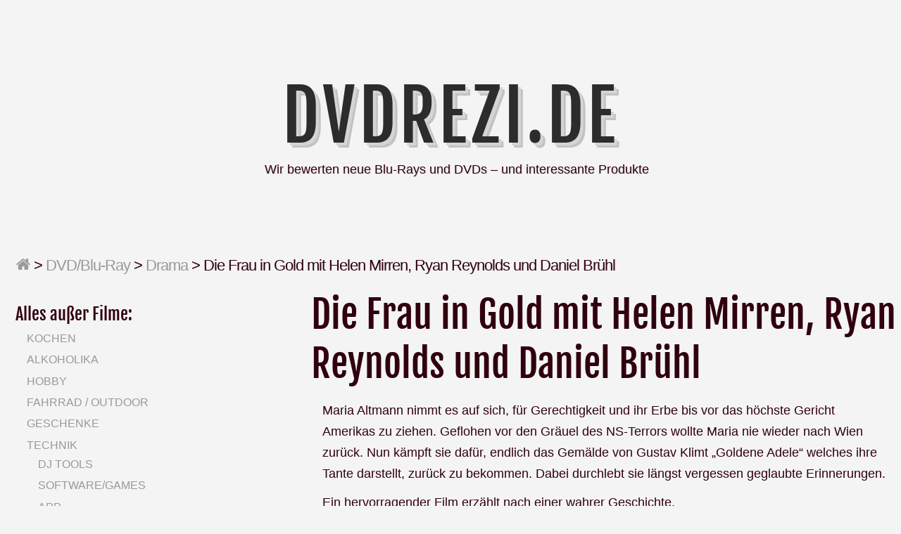

--- FILE ---
content_type: text/html; charset=UTF-8
request_url: http://dvdrezi.de/2016/01/13/die-frau-in-gold-mit-helen-mirren-ryan-reynolds-und-daniel-bruehl/
body_size: 6707
content:
<!DOCTYPE html>
<html lang="de" class="no-js">
	
<head>
	<meta name="viewport" content="width=device-width,initial-scale=1">
	<meta name="description" content="Wir bewerten neue Blu-Rays und DVDs &#8211; und interessante Produkte" />
    <meta http-equiv="content-type" content="text/html; charset=UTF-8" />
    <link rel="profile" href="https://gmpg.org/xfn/11" />
		
	<title>Die Frau in Gold mit Helen Mirren, Ryan Reynolds und Daniel Brühl &#8211; DVDrezi.de</title>
<meta name='robots' content='max-image-preview:large' />

<link rel='dns-prefetch' href='//s.w.org' />
<link rel="alternate" type="application/rss+xml" title="DVDrezi.de &raquo; Feed" href="http://dvdrezi.de/feed/" />
<link rel="alternate" type="application/rss+xml" title="DVDrezi.de &raquo; Kommentar-Feed" href="http://dvdrezi.de/comments/feed/" />
<script type="text/javascript">
window._wpemojiSettings = {"baseUrl":"https:\/\/s.w.org\/images\/core\/emoji\/14.0.0\/72x72\/","ext":".png","svgUrl":"https:\/\/s.w.org\/images\/core\/emoji\/14.0.0\/svg\/","svgExt":".svg","source":{"concatemoji":"http:\/\/dvdrezi.de\/wp-includes\/js\/wp-emoji-release.min.js?ver=6.0.11"}};
/*! This file is auto-generated */
!function(e,a,t){var n,r,o,i=a.createElement("canvas"),p=i.getContext&&i.getContext("2d");function s(e,t){var a=String.fromCharCode,e=(p.clearRect(0,0,i.width,i.height),p.fillText(a.apply(this,e),0,0),i.toDataURL());return p.clearRect(0,0,i.width,i.height),p.fillText(a.apply(this,t),0,0),e===i.toDataURL()}function c(e){var t=a.createElement("script");t.src=e,t.defer=t.type="text/javascript",a.getElementsByTagName("head")[0].appendChild(t)}for(o=Array("flag","emoji"),t.supports={everything:!0,everythingExceptFlag:!0},r=0;r<o.length;r++)t.supports[o[r]]=function(e){if(!p||!p.fillText)return!1;switch(p.textBaseline="top",p.font="600 32px Arial",e){case"flag":return s([127987,65039,8205,9895,65039],[127987,65039,8203,9895,65039])?!1:!s([55356,56826,55356,56819],[55356,56826,8203,55356,56819])&&!s([55356,57332,56128,56423,56128,56418,56128,56421,56128,56430,56128,56423,56128,56447],[55356,57332,8203,56128,56423,8203,56128,56418,8203,56128,56421,8203,56128,56430,8203,56128,56423,8203,56128,56447]);case"emoji":return!s([129777,127995,8205,129778,127999],[129777,127995,8203,129778,127999])}return!1}(o[r]),t.supports.everything=t.supports.everything&&t.supports[o[r]],"flag"!==o[r]&&(t.supports.everythingExceptFlag=t.supports.everythingExceptFlag&&t.supports[o[r]]);t.supports.everythingExceptFlag=t.supports.everythingExceptFlag&&!t.supports.flag,t.DOMReady=!1,t.readyCallback=function(){t.DOMReady=!0},t.supports.everything||(n=function(){t.readyCallback()},a.addEventListener?(a.addEventListener("DOMContentLoaded",n,!1),e.addEventListener("load",n,!1)):(e.attachEvent("onload",n),a.attachEvent("onreadystatechange",function(){"complete"===a.readyState&&t.readyCallback()})),(e=t.source||{}).concatemoji?c(e.concatemoji):e.wpemoji&&e.twemoji&&(c(e.twemoji),c(e.wpemoji)))}(window,document,window._wpemojiSettings);
</script>
<style type="text/css">
img.wp-smiley,
img.emoji {
	display: inline !important;
	border: none !important;
	box-shadow: none !important;
	height: 1em !important;
	width: 1em !important;
	margin: 0 0.07em !important;
	vertical-align: -0.1em !important;
	background: none !important;
	padding: 0 !important;
}
</style>
	<link rel='stylesheet' id='wp-block-library-css'  href='http://dvdrezi.de/wp-includes/css/dist/block-library/style.min.css?ver=6.0.11' type='text/css' media='all' />
<style id='global-styles-inline-css' type='text/css'>
body{--wp--preset--color--black: #000000;--wp--preset--color--cyan-bluish-gray: #abb8c3;--wp--preset--color--white: #ffffff;--wp--preset--color--pale-pink: #f78da7;--wp--preset--color--vivid-red: #cf2e2e;--wp--preset--color--luminous-vivid-orange: #ff6900;--wp--preset--color--luminous-vivid-amber: #fcb900;--wp--preset--color--light-green-cyan: #7bdcb5;--wp--preset--color--vivid-green-cyan: #00d084;--wp--preset--color--pale-cyan-blue: #8ed1fc;--wp--preset--color--vivid-cyan-blue: #0693e3;--wp--preset--color--vivid-purple: #9b51e0;--wp--preset--gradient--vivid-cyan-blue-to-vivid-purple: linear-gradient(135deg,rgba(6,147,227,1) 0%,rgb(155,81,224) 100%);--wp--preset--gradient--light-green-cyan-to-vivid-green-cyan: linear-gradient(135deg,rgb(122,220,180) 0%,rgb(0,208,130) 100%);--wp--preset--gradient--luminous-vivid-amber-to-luminous-vivid-orange: linear-gradient(135deg,rgba(252,185,0,1) 0%,rgba(255,105,0,1) 100%);--wp--preset--gradient--luminous-vivid-orange-to-vivid-red: linear-gradient(135deg,rgba(255,105,0,1) 0%,rgb(207,46,46) 100%);--wp--preset--gradient--very-light-gray-to-cyan-bluish-gray: linear-gradient(135deg,rgb(238,238,238) 0%,rgb(169,184,195) 100%);--wp--preset--gradient--cool-to-warm-spectrum: linear-gradient(135deg,rgb(74,234,220) 0%,rgb(151,120,209) 20%,rgb(207,42,186) 40%,rgb(238,44,130) 60%,rgb(251,105,98) 80%,rgb(254,248,76) 100%);--wp--preset--gradient--blush-light-purple: linear-gradient(135deg,rgb(255,206,236) 0%,rgb(152,150,240) 100%);--wp--preset--gradient--blush-bordeaux: linear-gradient(135deg,rgb(254,205,165) 0%,rgb(254,45,45) 50%,rgb(107,0,62) 100%);--wp--preset--gradient--luminous-dusk: linear-gradient(135deg,rgb(255,203,112) 0%,rgb(199,81,192) 50%,rgb(65,88,208) 100%);--wp--preset--gradient--pale-ocean: linear-gradient(135deg,rgb(255,245,203) 0%,rgb(182,227,212) 50%,rgb(51,167,181) 100%);--wp--preset--gradient--electric-grass: linear-gradient(135deg,rgb(202,248,128) 0%,rgb(113,206,126) 100%);--wp--preset--gradient--midnight: linear-gradient(135deg,rgb(2,3,129) 0%,rgb(40,116,252) 100%);--wp--preset--duotone--dark-grayscale: url('#wp-duotone-dark-grayscale');--wp--preset--duotone--grayscale: url('#wp-duotone-grayscale');--wp--preset--duotone--purple-yellow: url('#wp-duotone-purple-yellow');--wp--preset--duotone--blue-red: url('#wp-duotone-blue-red');--wp--preset--duotone--midnight: url('#wp-duotone-midnight');--wp--preset--duotone--magenta-yellow: url('#wp-duotone-magenta-yellow');--wp--preset--duotone--purple-green: url('#wp-duotone-purple-green');--wp--preset--duotone--blue-orange: url('#wp-duotone-blue-orange');--wp--preset--font-size--small: 13px;--wp--preset--font-size--medium: 20px;--wp--preset--font-size--large: 36px;--wp--preset--font-size--x-large: 42px;}.has-black-color{color: var(--wp--preset--color--black) !important;}.has-cyan-bluish-gray-color{color: var(--wp--preset--color--cyan-bluish-gray) !important;}.has-white-color{color: var(--wp--preset--color--white) !important;}.has-pale-pink-color{color: var(--wp--preset--color--pale-pink) !important;}.has-vivid-red-color{color: var(--wp--preset--color--vivid-red) !important;}.has-luminous-vivid-orange-color{color: var(--wp--preset--color--luminous-vivid-orange) !important;}.has-luminous-vivid-amber-color{color: var(--wp--preset--color--luminous-vivid-amber) !important;}.has-light-green-cyan-color{color: var(--wp--preset--color--light-green-cyan) !important;}.has-vivid-green-cyan-color{color: var(--wp--preset--color--vivid-green-cyan) !important;}.has-pale-cyan-blue-color{color: var(--wp--preset--color--pale-cyan-blue) !important;}.has-vivid-cyan-blue-color{color: var(--wp--preset--color--vivid-cyan-blue) !important;}.has-vivid-purple-color{color: var(--wp--preset--color--vivid-purple) !important;}.has-black-background-color{background-color: var(--wp--preset--color--black) !important;}.has-cyan-bluish-gray-background-color{background-color: var(--wp--preset--color--cyan-bluish-gray) !important;}.has-white-background-color{background-color: var(--wp--preset--color--white) !important;}.has-pale-pink-background-color{background-color: var(--wp--preset--color--pale-pink) !important;}.has-vivid-red-background-color{background-color: var(--wp--preset--color--vivid-red) !important;}.has-luminous-vivid-orange-background-color{background-color: var(--wp--preset--color--luminous-vivid-orange) !important;}.has-luminous-vivid-amber-background-color{background-color: var(--wp--preset--color--luminous-vivid-amber) !important;}.has-light-green-cyan-background-color{background-color: var(--wp--preset--color--light-green-cyan) !important;}.has-vivid-green-cyan-background-color{background-color: var(--wp--preset--color--vivid-green-cyan) !important;}.has-pale-cyan-blue-background-color{background-color: var(--wp--preset--color--pale-cyan-blue) !important;}.has-vivid-cyan-blue-background-color{background-color: var(--wp--preset--color--vivid-cyan-blue) !important;}.has-vivid-purple-background-color{background-color: var(--wp--preset--color--vivid-purple) !important;}.has-black-border-color{border-color: var(--wp--preset--color--black) !important;}.has-cyan-bluish-gray-border-color{border-color: var(--wp--preset--color--cyan-bluish-gray) !important;}.has-white-border-color{border-color: var(--wp--preset--color--white) !important;}.has-pale-pink-border-color{border-color: var(--wp--preset--color--pale-pink) !important;}.has-vivid-red-border-color{border-color: var(--wp--preset--color--vivid-red) !important;}.has-luminous-vivid-orange-border-color{border-color: var(--wp--preset--color--luminous-vivid-orange) !important;}.has-luminous-vivid-amber-border-color{border-color: var(--wp--preset--color--luminous-vivid-amber) !important;}.has-light-green-cyan-border-color{border-color: var(--wp--preset--color--light-green-cyan) !important;}.has-vivid-green-cyan-border-color{border-color: var(--wp--preset--color--vivid-green-cyan) !important;}.has-pale-cyan-blue-border-color{border-color: var(--wp--preset--color--pale-cyan-blue) !important;}.has-vivid-cyan-blue-border-color{border-color: var(--wp--preset--color--vivid-cyan-blue) !important;}.has-vivid-purple-border-color{border-color: var(--wp--preset--color--vivid-purple) !important;}.has-vivid-cyan-blue-to-vivid-purple-gradient-background{background: var(--wp--preset--gradient--vivid-cyan-blue-to-vivid-purple) !important;}.has-light-green-cyan-to-vivid-green-cyan-gradient-background{background: var(--wp--preset--gradient--light-green-cyan-to-vivid-green-cyan) !important;}.has-luminous-vivid-amber-to-luminous-vivid-orange-gradient-background{background: var(--wp--preset--gradient--luminous-vivid-amber-to-luminous-vivid-orange) !important;}.has-luminous-vivid-orange-to-vivid-red-gradient-background{background: var(--wp--preset--gradient--luminous-vivid-orange-to-vivid-red) !important;}.has-very-light-gray-to-cyan-bluish-gray-gradient-background{background: var(--wp--preset--gradient--very-light-gray-to-cyan-bluish-gray) !important;}.has-cool-to-warm-spectrum-gradient-background{background: var(--wp--preset--gradient--cool-to-warm-spectrum) !important;}.has-blush-light-purple-gradient-background{background: var(--wp--preset--gradient--blush-light-purple) !important;}.has-blush-bordeaux-gradient-background{background: var(--wp--preset--gradient--blush-bordeaux) !important;}.has-luminous-dusk-gradient-background{background: var(--wp--preset--gradient--luminous-dusk) !important;}.has-pale-ocean-gradient-background{background: var(--wp--preset--gradient--pale-ocean) !important;}.has-electric-grass-gradient-background{background: var(--wp--preset--gradient--electric-grass) !important;}.has-midnight-gradient-background{background: var(--wp--preset--gradient--midnight) !important;}.has-small-font-size{font-size: var(--wp--preset--font-size--small) !important;}.has-medium-font-size{font-size: var(--wp--preset--font-size--medium) !important;}.has-large-font-size{font-size: var(--wp--preset--font-size--large) !important;}.has-x-large-font-size{font-size: var(--wp--preset--font-size--x-large) !important;}
</style>
<link rel='stylesheet' id='typist-main-css-css'  href='http://dvdrezi.de/wp-content/themes/typist/style.css?ver=6.0.11' type='text/css' media='all' />
<link rel='stylesheet' id='typist-fjalla-css'  href='http://dvdrezi.de/wp-content/uploads/omgf/typist-fjalla/typist-fjalla.css?ver=1664130312' type='text/css' media='all' />
<script type='text/javascript' src='http://dvdrezi.de/wp-includes/js/jquery/jquery.min.js?ver=3.6.0' id='jquery-core-js'></script>
<script type='text/javascript' src='http://dvdrezi.de/wp-includes/js/jquery/jquery-migrate.min.js?ver=3.3.2' id='jquery-migrate-js'></script>
<script type='text/javascript' src='http://dvdrezi.de/wp-content/themes/typist/bit/menu.js?ver=6.0.11' id='typist-menu-js-js'></script>
<link rel="https://api.w.org/" href="http://dvdrezi.de/wp-json/" /><link rel="alternate" type="application/json" href="http://dvdrezi.de/wp-json/wp/v2/posts/2087" /><link rel="EditURI" type="application/rsd+xml" title="RSD" href="http://dvdrezi.de/xmlrpc.php?rsd" />
<link rel="wlwmanifest" type="application/wlwmanifest+xml" href="http://dvdrezi.de/wp-includes/wlwmanifest.xml" /> 
<meta name="generator" content="WordPress 6.0.11" />
<link rel="canonical" href="http://dvdrezi.de/2016/01/13/die-frau-in-gold-mit-helen-mirren-ryan-reynolds-und-daniel-bruehl/" />
<link rel='shortlink' href='http://dvdrezi.de/?p=2087' />
<link rel="alternate" type="application/json+oembed" href="http://dvdrezi.de/wp-json/oembed/1.0/embed?url=http%3A%2F%2Fdvdrezi.de%2F2016%2F01%2F13%2Fdie-frau-in-gold-mit-helen-mirren-ryan-reynolds-und-daniel-bruehl%2F" />
<link rel="alternate" type="text/xml+oembed" href="http://dvdrezi.de/wp-json/oembed/1.0/embed?url=http%3A%2F%2Fdvdrezi.de%2F2016%2F01%2F13%2Fdie-frau-in-gold-mit-helen-mirren-ryan-reynolds-und-daniel-bruehl%2F&#038;format=xml" />
      <!--Customizer CSS--> 
      <style type="text/css">
 
		  #logo { text-align:center; } 	
      </style> 
      <!--/Customizer CSS-->
      <link rel="icon" href="http://dvdrezi.de/wp-content/files/2017/09/cropped-714249_web_R_K_B_by_Rainer-Sturm_pixelio.de_-32x32.jpg" sizes="32x32" />
<link rel="icon" href="http://dvdrezi.de/wp-content/files/2017/09/cropped-714249_web_R_K_B_by_Rainer-Sturm_pixelio.de_-192x192.jpg" sizes="192x192" />
<link rel="apple-touch-icon" href="http://dvdrezi.de/wp-content/files/2017/09/cropped-714249_web_R_K_B_by_Rainer-Sturm_pixelio.de_-180x180.jpg" />
<meta name="msapplication-TileImage" content="http://dvdrezi.de/wp-content/files/2017/09/cropped-714249_web_R_K_B_by_Rainer-Sturm_pixelio.de_-270x270.jpg" />
   
</head>

<body id="cherry" class="post-template-default single single-post postid-2087 single-format-standard" >
    <svg xmlns="http://www.w3.org/2000/svg" viewBox="0 0 0 0" width="0" height="0" focusable="false" role="none" style="visibility: hidden; position: absolute; left: -9999px; overflow: hidden;" ><defs><filter id="wp-duotone-dark-grayscale"><feColorMatrix color-interpolation-filters="sRGB" type="matrix" values=" .299 .587 .114 0 0 .299 .587 .114 0 0 .299 .587 .114 0 0 .299 .587 .114 0 0 " /><feComponentTransfer color-interpolation-filters="sRGB" ><feFuncR type="table" tableValues="0 0.49803921568627" /><feFuncG type="table" tableValues="0 0.49803921568627" /><feFuncB type="table" tableValues="0 0.49803921568627" /><feFuncA type="table" tableValues="1 1" /></feComponentTransfer><feComposite in2="SourceGraphic" operator="in" /></filter></defs></svg><svg xmlns="http://www.w3.org/2000/svg" viewBox="0 0 0 0" width="0" height="0" focusable="false" role="none" style="visibility: hidden; position: absolute; left: -9999px; overflow: hidden;" ><defs><filter id="wp-duotone-grayscale"><feColorMatrix color-interpolation-filters="sRGB" type="matrix" values=" .299 .587 .114 0 0 .299 .587 .114 0 0 .299 .587 .114 0 0 .299 .587 .114 0 0 " /><feComponentTransfer color-interpolation-filters="sRGB" ><feFuncR type="table" tableValues="0 1" /><feFuncG type="table" tableValues="0 1" /><feFuncB type="table" tableValues="0 1" /><feFuncA type="table" tableValues="1 1" /></feComponentTransfer><feComposite in2="SourceGraphic" operator="in" /></filter></defs></svg><svg xmlns="http://www.w3.org/2000/svg" viewBox="0 0 0 0" width="0" height="0" focusable="false" role="none" style="visibility: hidden; position: absolute; left: -9999px; overflow: hidden;" ><defs><filter id="wp-duotone-purple-yellow"><feColorMatrix color-interpolation-filters="sRGB" type="matrix" values=" .299 .587 .114 0 0 .299 .587 .114 0 0 .299 .587 .114 0 0 .299 .587 .114 0 0 " /><feComponentTransfer color-interpolation-filters="sRGB" ><feFuncR type="table" tableValues="0.54901960784314 0.98823529411765" /><feFuncG type="table" tableValues="0 1" /><feFuncB type="table" tableValues="0.71764705882353 0.25490196078431" /><feFuncA type="table" tableValues="1 1" /></feComponentTransfer><feComposite in2="SourceGraphic" operator="in" /></filter></defs></svg><svg xmlns="http://www.w3.org/2000/svg" viewBox="0 0 0 0" width="0" height="0" focusable="false" role="none" style="visibility: hidden; position: absolute; left: -9999px; overflow: hidden;" ><defs><filter id="wp-duotone-blue-red"><feColorMatrix color-interpolation-filters="sRGB" type="matrix" values=" .299 .587 .114 0 0 .299 .587 .114 0 0 .299 .587 .114 0 0 .299 .587 .114 0 0 " /><feComponentTransfer color-interpolation-filters="sRGB" ><feFuncR type="table" tableValues="0 1" /><feFuncG type="table" tableValues="0 0.27843137254902" /><feFuncB type="table" tableValues="0.5921568627451 0.27843137254902" /><feFuncA type="table" tableValues="1 1" /></feComponentTransfer><feComposite in2="SourceGraphic" operator="in" /></filter></defs></svg><svg xmlns="http://www.w3.org/2000/svg" viewBox="0 0 0 0" width="0" height="0" focusable="false" role="none" style="visibility: hidden; position: absolute; left: -9999px; overflow: hidden;" ><defs><filter id="wp-duotone-midnight"><feColorMatrix color-interpolation-filters="sRGB" type="matrix" values=" .299 .587 .114 0 0 .299 .587 .114 0 0 .299 .587 .114 0 0 .299 .587 .114 0 0 " /><feComponentTransfer color-interpolation-filters="sRGB" ><feFuncR type="table" tableValues="0 0" /><feFuncG type="table" tableValues="0 0.64705882352941" /><feFuncB type="table" tableValues="0 1" /><feFuncA type="table" tableValues="1 1" /></feComponentTransfer><feComposite in2="SourceGraphic" operator="in" /></filter></defs></svg><svg xmlns="http://www.w3.org/2000/svg" viewBox="0 0 0 0" width="0" height="0" focusable="false" role="none" style="visibility: hidden; position: absolute; left: -9999px; overflow: hidden;" ><defs><filter id="wp-duotone-magenta-yellow"><feColorMatrix color-interpolation-filters="sRGB" type="matrix" values=" .299 .587 .114 0 0 .299 .587 .114 0 0 .299 .587 .114 0 0 .299 .587 .114 0 0 " /><feComponentTransfer color-interpolation-filters="sRGB" ><feFuncR type="table" tableValues="0.78039215686275 1" /><feFuncG type="table" tableValues="0 0.94901960784314" /><feFuncB type="table" tableValues="0.35294117647059 0.47058823529412" /><feFuncA type="table" tableValues="1 1" /></feComponentTransfer><feComposite in2="SourceGraphic" operator="in" /></filter></defs></svg><svg xmlns="http://www.w3.org/2000/svg" viewBox="0 0 0 0" width="0" height="0" focusable="false" role="none" style="visibility: hidden; position: absolute; left: -9999px; overflow: hidden;" ><defs><filter id="wp-duotone-purple-green"><feColorMatrix color-interpolation-filters="sRGB" type="matrix" values=" .299 .587 .114 0 0 .299 .587 .114 0 0 .299 .587 .114 0 0 .299 .587 .114 0 0 " /><feComponentTransfer color-interpolation-filters="sRGB" ><feFuncR type="table" tableValues="0.65098039215686 0.40392156862745" /><feFuncG type="table" tableValues="0 1" /><feFuncB type="table" tableValues="0.44705882352941 0.4" /><feFuncA type="table" tableValues="1 1" /></feComponentTransfer><feComposite in2="SourceGraphic" operator="in" /></filter></defs></svg><svg xmlns="http://www.w3.org/2000/svg" viewBox="0 0 0 0" width="0" height="0" focusable="false" role="none" style="visibility: hidden; position: absolute; left: -9999px; overflow: hidden;" ><defs><filter id="wp-duotone-blue-orange"><feColorMatrix color-interpolation-filters="sRGB" type="matrix" values=" .299 .587 .114 0 0 .299 .587 .114 0 0 .299 .587 .114 0 0 .299 .587 .114 0 0 " /><feComponentTransfer color-interpolation-filters="sRGB" ><feFuncR type="table" tableValues="0.098039215686275 1" /><feFuncG type="table" tableValues="0 0.66274509803922" /><feFuncB type="table" tableValues="0.84705882352941 0.41960784313725" /><feFuncA type="table" tableValues="1 1" /></feComponentTransfer><feComposite in2="SourceGraphic" operator="in" /></filter></defs></svg>    <div class="hide">
        <p><a href="#content">Skip to content</a></p>
    </div>
    
    <div class="tlo">
    
        <div id="headline">  
			 
                   
            <div class="toggles">   
	
				 
				
				<div class="socialbox">
				                </div>  
				        
            </div>             
        
        </div><!--#headline-->
 
        <div id="logo"> 
		
        	          
                <h1 class="site-title">
                    <a href="http://dvdrezi.de">DVDrezi.de</a>
                </h1>
				                  	<p class="site-description">Wir bewerten neue Blu-Rays und DVDs &#8211; und interessante Produkte</p> 
			                                
        </div><div id="column" class="left-sidebar">
    <div id="breadcrumbs" class="breadcrumb-trail breadcrumbs"><span class="item-home"><a class="bread-link bread-home" href="http://dvdrezi.de" title="Home"><span class="fa fa-home"></span></a></span><span class="separator"> &gt; </span><span class="item-cat"><a href="http://dvdrezi.de/category/dvd/">DVD/Blu-Ray</a></span><span class="separator"> &gt; </span><span class="item-cat"><a href="http://dvdrezi.de/category/dvd/drama/">Drama</a></span><span class="separator"> &gt; </span><span class="item-current item-2087"><span class="bread-current bread-2087" title="Die Frau in Gold mit Helen Mirren, Ryan Reynolds und Daniel Brühl">Die Frau in Gold mit Helen Mirren, Ryan Reynolds und Daniel Brühl</span></span></div>    <div id="bloglist">
	
		<article id="post-2087" class="post-2087 post type-post status-publish format-standard hentry category-drama cat-286709-id">
        
    <header class="heading">
		<h1 class="entry-title">Die Frau in Gold mit Helen Mirren, Ryan Reynolds und Daniel Brühl</h1>    </header>
   
	 
        <div class="postcontent"> 
         
			<p>Maria Altmann nimmt es auf sich, für Gerechtigkeit und ihr Erbe bis vor das höchste Gericht Amerikas zu ziehen. Geflohen vor den Gräuel des NS-Terrors wollte Maria nie wieder nach Wien zurück. Nun kämpft sie dafür, endlich das Gemälde von Gustav Klimt „Goldene Adele“ welches ihre Tante darstellt, zurück zu bekommen. Dabei durchlebt sie längst vergessen geglaubte Erinnerungen.</p>
<p>Ein hervorragender Film erzählt nach einer wahrer Geschichte.</p>
<p>Die Frau in Gold ist erschienen bei EuroVideo, dauert ca. 109 Min. und ist frei ab 6. (us)</p>
 
			   
		</div> 
		<footer class="postline">
	<span class="s_date">
		<span class="fa fa-calendar-o"></span>
		<a href="http://dvdrezi.de/2016/01/13/die-frau-in-gold-mit-helen-mirren-ryan-reynolds-und-daniel-bruehl/" rel="bookmark">Januar 13, 2016 - 2:58</a>
	</span>
	<span class="s_auth">
		<span class="fa fa-user"></span></span>
					<span class="s_category">
				<span class="fa fa-folder-open-o"></span>
				<a href="http://dvdrezi.de/category/dvd/drama/" rel="category tag">Drama</a>			</span>
			<br/>
				<span class="s_tags">	</span>
	<span class="s_comm">
		</footer>  
</article>    </div><!--bloglist end-->
    
    <div id="sidewrap">
    	<div class="sidebar">
	<aside id="nav_menu-4" class="widget-side widget_nav_menu"><h2>Alles außer Filme:</h2><div class="menu-alles-ausser-filme-container"><ul id="menu-alles-ausser-filme" class="menu"><li id="menu-item-3127" class="menu-item menu-item-type-taxonomy menu-item-object-category menu-item-3127"><a href="http://dvdrezi.de/category/kochen/">Kochen</a></li>
<li id="menu-item-3119" class="menu-item menu-item-type-taxonomy menu-item-object-category menu-item-3119"><a href="http://dvdrezi.de/category/alkoholika/">Alkoholika</a></li>
<li id="menu-item-3120" class="menu-item menu-item-type-taxonomy menu-item-object-category menu-item-3120"><a href="http://dvdrezi.de/category/hobby/">Hobby</a></li>
<li id="menu-item-3121" class="menu-item menu-item-type-taxonomy menu-item-object-category menu-item-3121"><a href="http://dvdrezi.de/category/fahrrad/">Fahrrad / Outdoor</a></li>
<li id="menu-item-3131" class="menu-item menu-item-type-taxonomy menu-item-object-category menu-item-3131"><a href="http://dvdrezi.de/category/geschenke/">Geschenke</a></li>
<li id="menu-item-3122" class="menu-item menu-item-type-taxonomy menu-item-object-category menu-item-has-children menu-item-3122"><a href="http://dvdrezi.de/category/technik/">Technik</a>
<ul class="sub-menu">
	<li id="menu-item-3129" class="menu-item menu-item-type-taxonomy menu-item-object-category menu-item-3129"><a href="http://dvdrezi.de/category/dj-tools/">DJ Tools</a></li>
	<li id="menu-item-3124" class="menu-item menu-item-type-taxonomy menu-item-object-category menu-item-3124"><a href="http://dvdrezi.de/category/softwaregames/">Software/Games</a></li>
	<li id="menu-item-3130" class="menu-item menu-item-type-taxonomy menu-item-object-category menu-item-3130"><a href="http://dvdrezi.de/category/app/">App</a></li>
	<li id="menu-item-3125" class="menu-item menu-item-type-taxonomy menu-item-object-category menu-item-3125"><a href="http://dvdrezi.de/category/baumarkt/">Baumarkt</a></li>
</ul>
</li>
<li id="menu-item-3123" class="menu-item menu-item-type-taxonomy menu-item-object-category menu-item-has-children menu-item-3123"><a href="http://dvdrezi.de/category/buch/">Buch</a>
<ul class="sub-menu">
	<li id="menu-item-3128" class="menu-item menu-item-type-taxonomy menu-item-object-category menu-item-3128"><a href="http://dvdrezi.de/category/buch/belletristik/">Belletristik</a></li>
	<li id="menu-item-3126" class="menu-item menu-item-type-taxonomy menu-item-object-category menu-item-3126"><a href="http://dvdrezi.de/category/buch/sachbuch/">Sachbuch</a></li>
	<li id="menu-item-3132" class="menu-item menu-item-type-taxonomy menu-item-object-category menu-item-3132"><a href="http://dvdrezi.de/category/buch/jugendbuch/">Jugendbuch</a></li>
</ul>
</li>
</ul></div></aside><aside id="nav_menu-5" class="widget-side widget_nav_menu"><h2>Filme</h2><div class="menu-dvds-und-blu-rays-container"><ul id="menu-dvds-und-blu-rays" class="menu"><li id="menu-item-3147" class="menu-item menu-item-type-taxonomy menu-item-object-category menu-item-3147"><a href="http://dvdrezi.de/category/dvd/3d/">3D</a></li>
<li id="menu-item-3155" class="menu-item menu-item-type-taxonomy menu-item-object-category menu-item-3155"><a href="http://dvdrezi.de/category/dvd/abenteuer/">Abenteuer</a></li>
<li id="menu-item-3137" class="menu-item menu-item-type-taxonomy menu-item-object-category menu-item-3137"><a href="http://dvdrezi.de/category/dvd/action/">Action</a></li>
<li id="menu-item-3144" class="menu-item menu-item-type-taxonomy menu-item-object-category menu-item-3144"><a href="http://dvdrezi.de/category/dvd/anspruch/">Anspruch</a></li>
<li id="menu-item-3156" class="menu-item menu-item-type-taxonomy menu-item-object-category menu-item-3156"><a href="http://dvdrezi.de/category/dvd/asien/">Asien</a></li>
<li id="menu-item-3162" class="menu-item menu-item-type-taxonomy menu-item-object-category menu-item-3162"><a href="http://dvdrezi.de/category/dvd/bollywood/">Bollywood</a></li>
<li id="menu-item-3139" class="menu-item menu-item-type-taxonomy menu-item-object-category menu-item-3139"><a href="http://dvdrezi.de/category/dvd/dokumentation/">Dokumentation</a></li>
<li id="menu-item-3135" class="menu-item menu-item-type-taxonomy menu-item-object-category current-post-ancestor current-menu-parent current-post-parent menu-item-3135"><a href="http://dvdrezi.de/category/dvd/drama/">Drama</a></li>
<li id="menu-item-3152" class="menu-item menu-item-type-taxonomy menu-item-object-category menu-item-3152"><a href="http://dvdrezi.de/category/dvd/erotik/">Erotik</a></li>
<li id="menu-item-3146" class="menu-item menu-item-type-taxonomy menu-item-object-category menu-item-3146"><a href="http://dvdrezi.de/category/dvd/fantasy/">Fantasy</a></li>
<li id="menu-item-3145" class="menu-item menu-item-type-taxonomy menu-item-object-category menu-item-3145"><a href="http://dvdrezi.de/category/dvd/horror/">Horror</a></li>
<li id="menu-item-3148" class="menu-item menu-item-type-taxonomy menu-item-object-category menu-item-3148"><a href="http://dvdrezi.de/category/dvd/historienfilm/">Historienfilm</a></li>
<li id="menu-item-3163" class="menu-item menu-item-type-taxonomy menu-item-object-category menu-item-3163"><a href="http://dvdrezi.de/category/dvd/heimatfilm/">Heimatfilm</a></li>
<li id="menu-item-3149" class="menu-item menu-item-type-taxonomy menu-item-object-category menu-item-3149"><a href="http://dvdrezi.de/category/dvd/jugend/">Jugend</a></li>
<li id="menu-item-3164" class="menu-item menu-item-type-taxonomy menu-item-object-category menu-item-3164"><a href="http://dvdrezi.de/category/dvd/kampfkunst/">Kampfkunst</a></li>
<li id="menu-item-3166" class="menu-item menu-item-type-taxonomy menu-item-object-category menu-item-3166"><a href="http://dvdrezi.de/category/dvd/katastrophenfilm/">Katastrophenfilm</a></li>
<li id="menu-item-3138" class="menu-item menu-item-type-taxonomy menu-item-object-category menu-item-3138"><a href="http://dvdrezi.de/category/dvd/kinderfilm/">Kinderfilm</a></li>
<li id="menu-item-3141" class="menu-item menu-item-type-taxonomy menu-item-object-category menu-item-3141"><a href="http://dvdrezi.de/category/dvd/klassiker/">Klassiker</a></li>
<li id="menu-item-3136" class="menu-item menu-item-type-taxonomy menu-item-object-category menu-item-3136"><a href="http://dvdrezi.de/category/dvd/komodie/">Komödie</a></li>
<li id="menu-item-3158" class="menu-item menu-item-type-taxonomy menu-item-object-category menu-item-3158"><a href="http://dvdrezi.de/category/dvd/kriegsfilm/">Kriegsfilm</a></li>
<li id="menu-item-3140" class="menu-item menu-item-type-taxonomy menu-item-object-category menu-item-3140"><a href="http://dvdrezi.de/category/dvd/krimi/">Krimi</a></li>
<li id="menu-item-3153" class="menu-item menu-item-type-taxonomy menu-item-object-category menu-item-3153"><a href="http://dvdrezi.de/category/dvd/liebesfilm/">Liebesfilm</a></li>
<li id="menu-item-3167" class="menu-item menu-item-type-taxonomy menu-item-object-category menu-item-3167"><a href="http://dvdrezi.de/category/dvd/musical/">Musical</a></li>
<li id="menu-item-3151" class="menu-item menu-item-type-taxonomy menu-item-object-category menu-item-3151"><a href="http://dvdrezi.de/category/dvd/musikfilm/">Musikfilm</a></li>
<li id="menu-item-3150" class="menu-item menu-item-type-taxonomy menu-item-object-category menu-item-3150"><a href="http://dvdrezi.de/category/dvd/science-fiction/">Science Fiction</a></li>
<li id="menu-item-3134" class="menu-item menu-item-type-taxonomy menu-item-object-category menu-item-3134"><a href="http://dvdrezi.de/category/dvd/serie/">Serie</a></li>
<li id="menu-item-3168" class="menu-item menu-item-type-taxonomy menu-item-object-category menu-item-3168"><a href="http://dvdrezi.de/category/dvd/superhelden/">Superhelden</a></li>
<li id="menu-item-3154" class="menu-item menu-item-type-taxonomy menu-item-object-category menu-item-3154"><a href="http://dvdrezi.de/category/dvd/sportfilm/">Sportfilm</a></li>
<li id="menu-item-3169" class="menu-item menu-item-type-taxonomy menu-item-object-category menu-item-3169"><a href="http://dvdrezi.de/category/dvd/stummfilm/">Stummfilm</a></li>
<li id="menu-item-3160" class="menu-item menu-item-type-taxonomy menu-item-object-category menu-item-3160"><a href="http://dvdrezi.de/category/dvd/tanzfilm/">Tanzfilm</a></li>
<li id="menu-item-3161" class="menu-item menu-item-type-taxonomy menu-item-object-category menu-item-3161"><a href="http://dvdrezi.de/category/dvd/teeniefilm/">Teeniefilm</a></li>
<li id="menu-item-3142" class="menu-item menu-item-type-taxonomy menu-item-object-category menu-item-3142"><a href="http://dvdrezi.de/category/dvd/thriller/">Thriller</a></li>
<li id="menu-item-3159" class="menu-item menu-item-type-taxonomy menu-item-object-category menu-item-3159"><a href="http://dvdrezi.de/category/dvd/trash/">Trash</a></li>
<li id="menu-item-3143" class="menu-item menu-item-type-taxonomy menu-item-object-category menu-item-3143"><a href="http://dvdrezi.de/category/dvd/trickfilm/">Trickfilm</a></li>
<li id="menu-item-3165" class="menu-item menu-item-type-taxonomy menu-item-object-category menu-item-3165"><a href="http://dvdrezi.de/category/dvd/unfassbar-schlecht/">Unfassbar schlecht</a></li>
<li id="menu-item-3157" class="menu-item menu-item-type-taxonomy menu-item-object-category menu-item-3157"><a href="http://dvdrezi.de/category/dvd/western/">Western</a></li>
</ul></div></aside><aside id="search-3" class="widget-side widget_search"><h2>Finden</h2><form role="search" method="get" class="search-form" action="http://dvdrezi.de/">
				<label>
					<span class="screen-reader-text">Suche nach:</span>
					<input type="search" class="search-field" placeholder="Suchen …" value="" name="s" />
				</label>
				<input type="submit" class="search-submit" value="Suchen" />
			</form></aside><aside id="nav_menu-6" class="widget-side widget_nav_menu"><h2>und&#8230;</h2><div class="menu-und-container"><ul id="menu-und" class="menu"><li id="menu-item-3812" class="menu-item menu-item-type-post_type menu-item-object-page menu-item-3812"><a href="http://dvdrezi.de/impressum/">Impressum</a></li>
<li id="menu-item-3813" class="menu-item menu-item-type-custom menu-item-object-custom menu-item-home menu-item-3813"><a href="http://dvdrezi.de">Startseite</a></li>
</ul></div></aside></div>    </div>

</div><!-- column end -->
<div id="footer">
    <div class="sidebar">
		    </div>
	
	<div class="copy">
		&copy; 2026 - Built using <a class="footer-credits" href="https://tavi.ws/typist-wordpress-theme/">The Typist Theme</a>	</div>

</div>
</div><!--.tlo-->

</body>
</html>